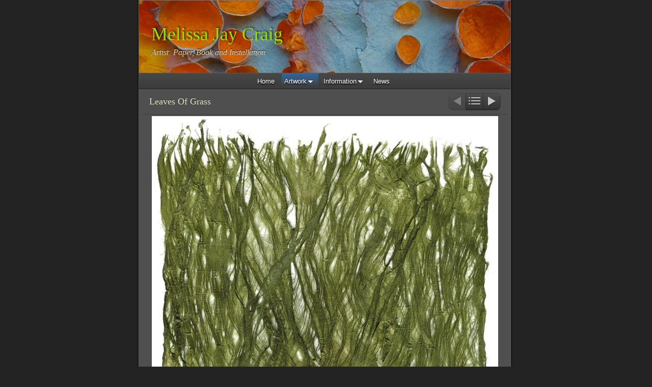

--- FILE ---
content_type: text/html
request_url: https://melissajaycraig.com/artwork/paper/2d/leaves-of-grass.html
body_size: 3504
content:
<!DOCTYPE html>
<html xmlns="http://www.w3.org/1999/xhtml" xml:lang="en" lang="en">
	<head>
		<meta charset="utf-8" />
		<meta http-equiv="X-UA-Compatible" content="IE=edge" />
				<title>Leaves Of Grass | Melissa Jay Craig</title>
		<meta name="author" content="Melissa Jay Craig" />
		<meta name="keywords" content="Melissa Jay Craig, handmade paper, kozo drawing" />
		<meta name="robots" content="all" />
		<meta name="generator" content="Sandvox 2.10" />
		<meta name="viewport" content="width=772" />
		<meta name="google-site-verification" content="H6Wf26TtoQlhAikwE2YzoUnGOD1H1YnAs0V5RQoAPDA" />
		<link rel="shortcut icon" type="image/x-icon" href="../../../favicon.ico" />
		<link rel="image_src" href="http://www.melissajaycraig.com/_Media/whitman-2_290.jpeg" type="image/jpeg" />
		<link rel="canonical" href="http://www.melissajaycraig.com/artwork/paper/2d/leaves-of-grass.html" />
		
		<link rel="stylesheet" type="text/css" href="../../../_Resources/ddsmoothmenu.css" />
		<link rel="stylesheet" type="text/css" href="../../../sandvox_SmoothDark/main.css" title="Smooth Dark" /><!--[if lt IE 6]>
		<link rel="stylesheet" type="text/css" href="../../../sandvox_SmoothDark/ie.css" /><![endif]-->
		<!--
		Photo credits for this website's design: <http://www.melissajaycraig.com/sandvox_SmoothDark/Credits.rtf>
		Licensing for this website's design:     <http://www.melissajaycraig.com/sandvox_SmoothDark/License.rtf>
		-->
		
		<script type="text/javascript">
		
		  var _gaq = _gaq || [];
		  _gaq.push(['_setAccount', 'UA-31269315-1']);
		  _gaq.push(['_trackPageview']);
		
		  (function() {
		    var ga = document.createElement('script'); ga.type = 'text/javascript'; ga.async = true;
		    ga.src = ('https:' == document.location.protocol ? 'https://ssl' : 'http://www') + '.google-analytics.com/ga.js';
		    var s = document.getElementsByTagName('script')[0]; s.parentNode.insertBefore(ga, s);
		  })();
		
		</script>
	</head>
	<body class="sandvox has-page-title no-sidebar has-custom-banner has-photo-navigation no-IR" id="www_melissajaycraig_com" >
				<div id="page-container">
			<div id="page">
				<div id="page-top" class="no-logo has-title has-tagline">
					<div id="title">
						<h1 style="text-align:left;" class="title in"><a href="../../../"><span class="in"><span style="color: rgb(149, 226, 0); text-shadow: rgba(0, 0, 0, 0.683594) 2px -2px 3px; font-size: 36px; font-weight: normal; font-family: Optima; ">Melissa Jay Craig</span><span style="font-family: Optima; font-size: 48px; font-weight: normal; text-shadow: rgba(0, 0, 0, 0.683594) 2px -2px 3px; color: rgb(230, 230, 192); ">  </span><span style="text-shadow: rgba(0, 0, 0, 0.683594) 2px -2px 3px; "><br /></span></span></a></h1>
						<p id="tagline"><span class="in"><span style="color: rgb(230, 227, 194); font-size: 16px; font-family: Optima; font-weight: normal;">Artist: Paper, Book and Installation</span></span></p>
					</div><!-- title -->
					<div id="sitemenu-container">
						<div id="sitemenu">
							<h2 class="hidden">Site Navigation<a href="#page-content" rel="nofollow">[Skip]</a></h2>
							<div id="sitemenu-content">
								<ul>
									<li class="i1 o"><a href="../../../" title="melissajaycraig.com"><span class="in">Home</span></a></li>
									<li class="i2 e hasSubmenu currentParent"><a href="../../" title="Artwork"><span class="in">Artwork</span></a>
										<ul>
											<li class="i1 o"><a href="../../current-overview/" title="Overview"><span class="in">Overview</span></a></li>
											<li class="i2 e hasSubmenu currentParent"><a href="../" title="Paper"><span class="in">Paper</span></a>
												<ul>
													<li class="i1 o"><a href="../paper-in-the-landscape/" title="Paper in the Landscape"><span class="in">Paper in the Landscape</span></a></li>
													<li class="i2 e"><a href="../listening-series-2/" title="Listening Series"><span class="in">Listening Series</span></a></li>
													<li class="i3 o hasSubmenu currentParent"><a href="./" title="2D"><span class="in">2D</span></a>
														<ul>
															<li class="i1 o last-item last"><a href="blood-root-series/" title="Blood Root Series"><span class="in">Blood Root Series</span></a></li>
														</ul>
													</li>
													<li class="i4 e last-item last"><a href="../evolving/" title="Evolving"><span class="in">Evolving</span></a></li>
												</ul>
											</li>
											<li class="i3 o hasSubmenu"><a href="../../paper--book/" title="Paper / Book"><span class="in">Paper / Book</span></a>
												<ul>
													<li class="i1 o hasSubmenu"><a href="../../paper--book/sedition/" title="(S)Edition"><span class="in">(S)Edition</span></a>
														<ul>
															<li class="i1 o last-item last"><a href="../../paper--book/sedition/about-sedition/" title="About (S)Edition"><span class="in">About (S)Edition</span></a></li>
														</ul>
													</li>
													<li class="i2 e"><a href="../../paper--book/paper-bookworks-2014--/" title="Paper Bookworks, 2014 - Current"><span class="in">Paper Bookworks, 2014 - Current</span></a></li>
													<li class="i3 o"><a href="../../paper--book/paper-bookworks-2009--/" title="Paper Bookworks, 2009 - 2014"><span class="in">Paper Bookworks, 2009 - 2014</span></a></li>
													<li class="i4 e"><a href="../../paper--book/paper-bookworks-2004--/" title="Paper Bookworks, 2004 - 2009"><span class="in">Paper Bookworks, 2004 - 2009</span></a></li>
													<li class="i5 o last-item last"><a href="../../paper--book/paper-bookworks-1999---2004/" title="Paper Bookworks, 1999 - 2004"><span class="in">Paper Bookworks, 1999 - 2004</span></a></li>
												</ul>
											</li>
											<li class="i4 e hasSubmenu"><a href="../../book/" title="Book"><span class="in">Book</span></a>
												<ul>
													<li class="i1 o"><a href="../../book/manifest-o/" title="Manifest, O"><span class="in">Manifest, O</span></a></li>
													<li class="i2 e"><a href="../../book/altered-books/" title="Altered Books"><span class="in">Altered Books</span></a></li>
													<li class="i3 o"><a href="../../book/book-objects--book-construc/" title="Book Objects / Book Constructions"><span class="in">Book Objects / Book Constructions</span></a></li>
													<li class="i4 e last-item last"><a href="../../book/lottery-books/" title="Lottery Books"><span class="in">Lottery Books</span></a></li>
												</ul>
											</li>
											<li class="i5 o last-item last hasSubmenu"><a href="../../installation/" title="Installation"><span class="in">Installation</span></a>
												<ul>
													<li class="i1 o hasSubmenu"><a href="../../installation/the-monitors/" title="The Monitors"><span class="in">The Monitors</span></a>
														<ul>
															<li class="i1 o last-item last"><a href="../../installation/the-monitors/about-the-monitors.html" title="About The Monitors"><span class="in">About The Monitors</span></a></li>
														</ul>
													</li>
													<li class="i2 e"><a href="../../installation/house-dreaming/" title="House, Dreaming"><span class="in">House, Dreaming</span></a></li>
													<li class="i3 o"><a href="../../installation/alternate-selections/" title="Alternate Selections"><span class="in">Alternate Selections</span></a></li>
													<li class="i4 e"><a href="../../installation/speaking-volumes/" title="Speaking Volumes"><span class="in">Speaking Volumes</span></a></li>
													<li class="i5 o"><a href="../../installation/recycle/" title="Re:Cycle"><span class="in">Re:Cycle</span></a></li>
													<li class="i6 e"><a href="../../installation/library/" title="LIBRARY"><span class="in">LIBRARY</span></a></li>
													<li class="i7 o"><a href="../../installation/habitat/" title="Habitat"><span class="in">Habitat</span></a></li>
													<li class="i8 e last-item last"><a href="../../installation/small-installations/" title="Small Installations"><span class="in">Small Installations</span></a></li>
												</ul>
											</li>
										</ul>
									</li>
									<li class="i3 o hasSubmenu"><a href="../../../information/" title="Information"><span class="in">Information</span></a>
										<ul>
											<li class="i1 o"><a href="../../../information/statement.html" title="Statement"><span class="in">Statement</span></a></li>
											<li class="i2 e"><a href="../../../information/bibliography.html" title="Bibliography"><span class="in">Bibliography</span></a></li>
											<li class="i3 o"><a href="../../../information/exhibition-list--cv.html" title="Exhibition List / CV"><span class="in">Exhibition List / CV</span></a></li>
											<li class="i4 e"><a href="../../../information/available-artwork.html" title="Available Artwork"><span class="in">Available Artwork</span></a></li>
											<li class="i5 o"><a href="../../../information/classes--lectures--events.html" title="Classes / Lectures / Events"><span class="in">Classes / Lectures / Events</span></a></li>
											<li class="i6 e"><a href="../../../information/for-curators.html" title="For Curators"><span class="in">For Curators</span></a></li>
											<li class="i7 o last-item last"><a href="../../../information/contact/" title="Contact"><span class="in">Contact</span></a></li>
										</ul>
									</li>
									<li class="i4 e last-item last"><a href="../../../news.html" title="News"><span class="in">News</span></a></li>
								</ul>
							</div> <!-- /sitemenu-content -->
						</div> <!-- /sitemenu -->
					</div> <!-- sitemenu-container -->
				</div> <!-- page-top -->
				<div class="clear below-page-top"></div>
				<div id="page-content" class="has-photo-navigation">
					<div id="main">
						<div id="main-top"></div>
						<div id="main-content">
							<h2 class="title"><span class="in"><span style="background-color: transparent; font-family: Optima; color: rgb(230, 230, 192); ">Leaves Of Grass</span></span></h2>
							<div class="collection-navigation photo-navigation">
								<div id="previous-photo" class="previous-page disabled-navigation"><span>Previous</span></div>
								<div id="next-photo" class="next-page"><a class="imageLink" href="you-never-know-1-2.html#previous-photo">Next</a></div>
								<div id="photo-list" class="collection-index"><a class="imageLink" href="./">List</a></div>
							</div>
							<div class="article">
								<div class="article-content">
									<div class="RichTextElement">
										<div>
											<div class="first graphic-container wide center ImageElement">
												<div class="graphic">
													<div class="figure-content">
														<!-- sandvox.ImageElement --><img src="../../../_Media/whitman-2_med.jpeg" alt="Whitman" width="680" height="842" />
														<!-- /sandvox.ImageElement --></div>
												</div>
												<div style="" class="graphic">
													<div class="figure-content caption"><p><span style="color: rgb(230, 230, 192); font-size: 14px; font-family: Optima; ">Kozo drawing, edition of 6, 10"H x 8"W, 2010</span></p><p><span style="font-family: Optima; color: rgb(230, 230, 192); ">Created for Printworks Gallery's invitational 'Art of the Book Cover' 30th anniversary exhibitio</span><span style="color: rgb(230, 230, 192); ">n.</span></p><p><span style="font-family: Optima; font-size: 14px; color: rgb(230, 230, 192); "><em>private collections (2), Taubman Museum of Art, Roanoke, VA</em></span><span style="color: rgb(230, 230, 192); "><br /></span></p></div>
												</div>
											</div><p><br /></p>
											
										</div>
									</div>
								</div> <!-- /article-content -->
								<div class="article-info">
								</div> <!-- /article-info -->
							</div> <!-- /article -->
						</div> <!-- main-content -->
						<div id="main-bottom"></div>
					</div> <!-- main -->
				</div> <!-- content -->
				<div class="clear below-content"></div>
				<div id="page-bottom">
					<div id="page-bottom-contents">
						<div>© Melissa Jay Craig 2015</div>
						<div class="hidden"> <a rel="nofollow" href="#title">[Back To Top]</a></div>
					</div>
				</div> <!-- page-bottom -->
			</div> <!-- container -->
			<div id="extraDiv1"><span></span></div><div id="extraDiv2"><span></span></div><div id="extraDiv3"><span></span></div><div id="extraDiv4"><span></span></div><div id="extraDiv5"><span></span></div><div id="extraDiv6"><span></span></div>
		</div> <!-- specific body type -->
		<script src="//ajax.aspnetcdn.com/ajax/jQuery/jquery-1.9.1.min.js"></script>
		<script>
		if (typeof jQuery === 'undefined') document.write('<scr'+'ipt src="../../../_Resources/jquery-1.9.1.min.js"></scr'+'ipt>');
		</script>
		<script id="ddsmoothmenu" src="../../../_Resources/ddsmoothmenu.js">
			/***********************************************
			* Smooth Navigational Menu- (c) Dynamic Drive DHTML code library (www.dynamicdrive.com)
			* This notice MUST stay intact for legal use
			* Visit Dynamic Drive at http://www.dynamicdrive.com/ for full source code
			***********************************************/</script>
		<script>
		ddsmoothmenu.arrowimages = {down:['downarrowclass', '../../../_Resources/down.gif', 23], right:['rightarrowclass', '../../../_Resources/right.gif']}
		ddsmoothmenu.init({ mainmenuid: 'sitemenu-content',orientation:'h', classname:'ddsmoothmenu',contentsource:'markup'})
		</script>
		
	</body>
</html>